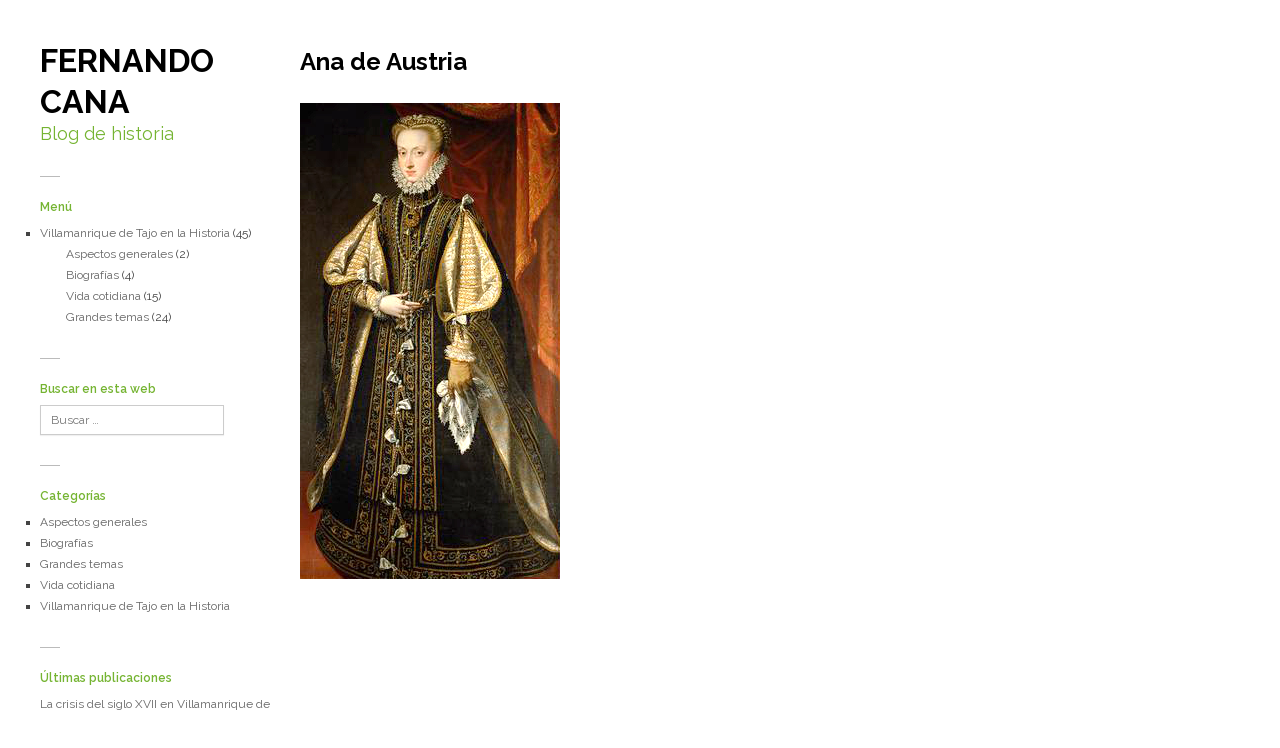

--- FILE ---
content_type: text/html; charset=UTF-8
request_url: http://fernandocana.es/villamanrique-de-tajo-de-senorio-santiaguista-condado/ana-de-austria/
body_size: 6726
content:

<!DOCTYPE html>

<html lang="es">
<head>
	<meta charset="UTF-8" />
	<meta name="viewport" content="width=device-width, initial-scale=1, maximum-scale=1" />
	<title>Ana de Austria - Fernando Cana | Fernando Cana</title>
	<link rel="pingback" href="http://fernandocana.es/xmlrpc.php" />
	<meta name='robots' content='index, follow, max-image-preview:large, max-snippet:-1, max-video-preview:-1' />

	<!-- This site is optimized with the Yoast SEO plugin v21.7 - https://yoast.com/wordpress/plugins/seo/ -->
	<link rel="canonical" href="http://fernandocana.es/villamanrique-de-tajo-de-senorio-santiaguista-condado/ana-de-austria/" />
	<meta property="og:locale" content="es_ES" />
	<meta property="og:type" content="article" />
	<meta property="og:title" content="Ana de Austria - Fernando Cana" />
	<meta property="og:url" content="http://fernandocana.es/villamanrique-de-tajo-de-senorio-santiaguista-condado/ana-de-austria/" />
	<meta property="og:site_name" content="Fernando Cana" />
	<meta property="og:image" content="http://fernandocana.es/villamanrique-de-tajo-de-senorio-santiaguista-condado/ana-de-austria" />
	<meta property="og:image:width" content="260" />
	<meta property="og:image:height" content="476" />
	<meta property="og:image:type" content="image/jpeg" />
	<script type="application/ld+json" class="yoast-schema-graph">{"@context":"https://schema.org","@graph":[{"@type":"WebPage","@id":"http://fernandocana.es/villamanrique-de-tajo-de-senorio-santiaguista-condado/ana-de-austria/","url":"http://fernandocana.es/villamanrique-de-tajo-de-senorio-santiaguista-condado/ana-de-austria/","name":"Ana de Austria - Fernando Cana","isPartOf":{"@id":"https://fernandocana.es/#website"},"primaryImageOfPage":{"@id":"http://fernandocana.es/villamanrique-de-tajo-de-senorio-santiaguista-condado/ana-de-austria/#primaryimage"},"image":{"@id":"http://fernandocana.es/villamanrique-de-tajo-de-senorio-santiaguista-condado/ana-de-austria/#primaryimage"},"thumbnailUrl":"http://fernandocana.es/wp-content/uploads/Ana-de-Austria.jpg","datePublished":"2014-09-14T10:26:37+00:00","dateModified":"2014-09-14T10:26:37+00:00","breadcrumb":{"@id":"http://fernandocana.es/villamanrique-de-tajo-de-senorio-santiaguista-condado/ana-de-austria/#breadcrumb"},"inLanguage":"es","potentialAction":[{"@type":"ReadAction","target":["http://fernandocana.es/villamanrique-de-tajo-de-senorio-santiaguista-condado/ana-de-austria/"]}]},{"@type":"ImageObject","inLanguage":"es","@id":"http://fernandocana.es/villamanrique-de-tajo-de-senorio-santiaguista-condado/ana-de-austria/#primaryimage","url":"http://fernandocana.es/wp-content/uploads/Ana-de-Austria.jpg","contentUrl":"http://fernandocana.es/wp-content/uploads/Ana-de-Austria.jpg","width":260,"height":476},{"@type":"BreadcrumbList","@id":"http://fernandocana.es/villamanrique-de-tajo-de-senorio-santiaguista-condado/ana-de-austria/#breadcrumb","itemListElement":[{"@type":"ListItem","position":1,"name":"Portada","item":"https://fernandocana.es/"},{"@type":"ListItem","position":2,"name":"Villamanrique de Tajo: de señorío santiaguista a condado","item":"http://fernandocana.es/villamanrique-de-tajo-de-senorio-santiaguista-condado/"},{"@type":"ListItem","position":3,"name":"Ana de Austria"}]},{"@type":"WebSite","@id":"https://fernandocana.es/#website","url":"https://fernandocana.es/","name":"Fernando Cana","description":"Blog de historia","potentialAction":[{"@type":"SearchAction","target":{"@type":"EntryPoint","urlTemplate":"https://fernandocana.es/?s={search_term_string}"},"query-input":"required name=search_term_string"}],"inLanguage":"es"}]}</script>
	<!-- / Yoast SEO plugin. -->


<link rel='dns-prefetch' href='//fonts.googleapis.com' />
<link rel="alternate" type="application/rss+xml" title="Fernando Cana &raquo; Feed" href="http://fernandocana.es/feed/" />
<link rel="alternate" type="application/rss+xml" title="Fernando Cana &raquo; Feed de los comentarios" href="http://fernandocana.es/comments/feed/" />
<link rel="alternate" type="application/rss+xml" title="Fernando Cana &raquo; Comentario Ana de Austria del feed" href="http://fernandocana.es/villamanrique-de-tajo-de-senorio-santiaguista-condado/ana-de-austria/feed/" />
<script type="text/javascript">
/* <![CDATA[ */
window._wpemojiSettings = {"baseUrl":"https:\/\/s.w.org\/images\/core\/emoji\/14.0.0\/72x72\/","ext":".png","svgUrl":"https:\/\/s.w.org\/images\/core\/emoji\/14.0.0\/svg\/","svgExt":".svg","source":{"concatemoji":"http:\/\/fernandocana.es\/wp-includes\/js\/wp-emoji-release.min.js?ver=6.4.7"}};
/*! This file is auto-generated */
!function(i,n){var o,s,e;function c(e){try{var t={supportTests:e,timestamp:(new Date).valueOf()};sessionStorage.setItem(o,JSON.stringify(t))}catch(e){}}function p(e,t,n){e.clearRect(0,0,e.canvas.width,e.canvas.height),e.fillText(t,0,0);var t=new Uint32Array(e.getImageData(0,0,e.canvas.width,e.canvas.height).data),r=(e.clearRect(0,0,e.canvas.width,e.canvas.height),e.fillText(n,0,0),new Uint32Array(e.getImageData(0,0,e.canvas.width,e.canvas.height).data));return t.every(function(e,t){return e===r[t]})}function u(e,t,n){switch(t){case"flag":return n(e,"\ud83c\udff3\ufe0f\u200d\u26a7\ufe0f","\ud83c\udff3\ufe0f\u200b\u26a7\ufe0f")?!1:!n(e,"\ud83c\uddfa\ud83c\uddf3","\ud83c\uddfa\u200b\ud83c\uddf3")&&!n(e,"\ud83c\udff4\udb40\udc67\udb40\udc62\udb40\udc65\udb40\udc6e\udb40\udc67\udb40\udc7f","\ud83c\udff4\u200b\udb40\udc67\u200b\udb40\udc62\u200b\udb40\udc65\u200b\udb40\udc6e\u200b\udb40\udc67\u200b\udb40\udc7f");case"emoji":return!n(e,"\ud83e\udef1\ud83c\udffb\u200d\ud83e\udef2\ud83c\udfff","\ud83e\udef1\ud83c\udffb\u200b\ud83e\udef2\ud83c\udfff")}return!1}function f(e,t,n){var r="undefined"!=typeof WorkerGlobalScope&&self instanceof WorkerGlobalScope?new OffscreenCanvas(300,150):i.createElement("canvas"),a=r.getContext("2d",{willReadFrequently:!0}),o=(a.textBaseline="top",a.font="600 32px Arial",{});return e.forEach(function(e){o[e]=t(a,e,n)}),o}function t(e){var t=i.createElement("script");t.src=e,t.defer=!0,i.head.appendChild(t)}"undefined"!=typeof Promise&&(o="wpEmojiSettingsSupports",s=["flag","emoji"],n.supports={everything:!0,everythingExceptFlag:!0},e=new Promise(function(e){i.addEventListener("DOMContentLoaded",e,{once:!0})}),new Promise(function(t){var n=function(){try{var e=JSON.parse(sessionStorage.getItem(o));if("object"==typeof e&&"number"==typeof e.timestamp&&(new Date).valueOf()<e.timestamp+604800&&"object"==typeof e.supportTests)return e.supportTests}catch(e){}return null}();if(!n){if("undefined"!=typeof Worker&&"undefined"!=typeof OffscreenCanvas&&"undefined"!=typeof URL&&URL.createObjectURL&&"undefined"!=typeof Blob)try{var e="postMessage("+f.toString()+"("+[JSON.stringify(s),u.toString(),p.toString()].join(",")+"));",r=new Blob([e],{type:"text/javascript"}),a=new Worker(URL.createObjectURL(r),{name:"wpTestEmojiSupports"});return void(a.onmessage=function(e){c(n=e.data),a.terminate(),t(n)})}catch(e){}c(n=f(s,u,p))}t(n)}).then(function(e){for(var t in e)n.supports[t]=e[t],n.supports.everything=n.supports.everything&&n.supports[t],"flag"!==t&&(n.supports.everythingExceptFlag=n.supports.everythingExceptFlag&&n.supports[t]);n.supports.everythingExceptFlag=n.supports.everythingExceptFlag&&!n.supports.flag,n.DOMReady=!1,n.readyCallback=function(){n.DOMReady=!0}}).then(function(){return e}).then(function(){var e;n.supports.everything||(n.readyCallback(),(e=n.source||{}).concatemoji?t(e.concatemoji):e.wpemoji&&e.twemoji&&(t(e.twemoji),t(e.wpemoji)))}))}((window,document),window._wpemojiSettings);
/* ]]> */
</script>
<style id='wp-emoji-styles-inline-css' type='text/css'>

	img.wp-smiley, img.emoji {
		display: inline !important;
		border: none !important;
		box-shadow: none !important;
		height: 1em !important;
		width: 1em !important;
		margin: 0 0.07em !important;
		vertical-align: -0.1em !important;
		background: none !important;
		padding: 0 !important;
	}
</style>
<link rel='stylesheet' id='wp-block-library-css' href='http://fernandocana.es/wp-includes/css/dist/block-library/style.min.css?ver=6.4.7' type='text/css' media='all' />
<style id='classic-theme-styles-inline-css' type='text/css'>
/*! This file is auto-generated */
.wp-block-button__link{color:#fff;background-color:#32373c;border-radius:9999px;box-shadow:none;text-decoration:none;padding:calc(.667em + 2px) calc(1.333em + 2px);font-size:1.125em}.wp-block-file__button{background:#32373c;color:#fff;text-decoration:none}
</style>
<style id='global-styles-inline-css' type='text/css'>
body{--wp--preset--color--black: #000000;--wp--preset--color--cyan-bluish-gray: #abb8c3;--wp--preset--color--white: #ffffff;--wp--preset--color--pale-pink: #f78da7;--wp--preset--color--vivid-red: #cf2e2e;--wp--preset--color--luminous-vivid-orange: #ff6900;--wp--preset--color--luminous-vivid-amber: #fcb900;--wp--preset--color--light-green-cyan: #7bdcb5;--wp--preset--color--vivid-green-cyan: #00d084;--wp--preset--color--pale-cyan-blue: #8ed1fc;--wp--preset--color--vivid-cyan-blue: #0693e3;--wp--preset--color--vivid-purple: #9b51e0;--wp--preset--gradient--vivid-cyan-blue-to-vivid-purple: linear-gradient(135deg,rgba(6,147,227,1) 0%,rgb(155,81,224) 100%);--wp--preset--gradient--light-green-cyan-to-vivid-green-cyan: linear-gradient(135deg,rgb(122,220,180) 0%,rgb(0,208,130) 100%);--wp--preset--gradient--luminous-vivid-amber-to-luminous-vivid-orange: linear-gradient(135deg,rgba(252,185,0,1) 0%,rgba(255,105,0,1) 100%);--wp--preset--gradient--luminous-vivid-orange-to-vivid-red: linear-gradient(135deg,rgba(255,105,0,1) 0%,rgb(207,46,46) 100%);--wp--preset--gradient--very-light-gray-to-cyan-bluish-gray: linear-gradient(135deg,rgb(238,238,238) 0%,rgb(169,184,195) 100%);--wp--preset--gradient--cool-to-warm-spectrum: linear-gradient(135deg,rgb(74,234,220) 0%,rgb(151,120,209) 20%,rgb(207,42,186) 40%,rgb(238,44,130) 60%,rgb(251,105,98) 80%,rgb(254,248,76) 100%);--wp--preset--gradient--blush-light-purple: linear-gradient(135deg,rgb(255,206,236) 0%,rgb(152,150,240) 100%);--wp--preset--gradient--blush-bordeaux: linear-gradient(135deg,rgb(254,205,165) 0%,rgb(254,45,45) 50%,rgb(107,0,62) 100%);--wp--preset--gradient--luminous-dusk: linear-gradient(135deg,rgb(255,203,112) 0%,rgb(199,81,192) 50%,rgb(65,88,208) 100%);--wp--preset--gradient--pale-ocean: linear-gradient(135deg,rgb(255,245,203) 0%,rgb(182,227,212) 50%,rgb(51,167,181) 100%);--wp--preset--gradient--electric-grass: linear-gradient(135deg,rgb(202,248,128) 0%,rgb(113,206,126) 100%);--wp--preset--gradient--midnight: linear-gradient(135deg,rgb(2,3,129) 0%,rgb(40,116,252) 100%);--wp--preset--font-size--small: 13px;--wp--preset--font-size--medium: 20px;--wp--preset--font-size--large: 36px;--wp--preset--font-size--x-large: 42px;--wp--preset--spacing--20: 0.44rem;--wp--preset--spacing--30: 0.67rem;--wp--preset--spacing--40: 1rem;--wp--preset--spacing--50: 1.5rem;--wp--preset--spacing--60: 2.25rem;--wp--preset--spacing--70: 3.38rem;--wp--preset--spacing--80: 5.06rem;--wp--preset--shadow--natural: 6px 6px 9px rgba(0, 0, 0, 0.2);--wp--preset--shadow--deep: 12px 12px 50px rgba(0, 0, 0, 0.4);--wp--preset--shadow--sharp: 6px 6px 0px rgba(0, 0, 0, 0.2);--wp--preset--shadow--outlined: 6px 6px 0px -3px rgba(255, 255, 255, 1), 6px 6px rgba(0, 0, 0, 1);--wp--preset--shadow--crisp: 6px 6px 0px rgba(0, 0, 0, 1);}:where(.is-layout-flex){gap: 0.5em;}:where(.is-layout-grid){gap: 0.5em;}body .is-layout-flow > .alignleft{float: left;margin-inline-start: 0;margin-inline-end: 2em;}body .is-layout-flow > .alignright{float: right;margin-inline-start: 2em;margin-inline-end: 0;}body .is-layout-flow > .aligncenter{margin-left: auto !important;margin-right: auto !important;}body .is-layout-constrained > .alignleft{float: left;margin-inline-start: 0;margin-inline-end: 2em;}body .is-layout-constrained > .alignright{float: right;margin-inline-start: 2em;margin-inline-end: 0;}body .is-layout-constrained > .aligncenter{margin-left: auto !important;margin-right: auto !important;}body .is-layout-constrained > :where(:not(.alignleft):not(.alignright):not(.alignfull)){max-width: var(--wp--style--global--content-size);margin-left: auto !important;margin-right: auto !important;}body .is-layout-constrained > .alignwide{max-width: var(--wp--style--global--wide-size);}body .is-layout-flex{display: flex;}body .is-layout-flex{flex-wrap: wrap;align-items: center;}body .is-layout-flex > *{margin: 0;}body .is-layout-grid{display: grid;}body .is-layout-grid > *{margin: 0;}:where(.wp-block-columns.is-layout-flex){gap: 2em;}:where(.wp-block-columns.is-layout-grid){gap: 2em;}:where(.wp-block-post-template.is-layout-flex){gap: 1.25em;}:where(.wp-block-post-template.is-layout-grid){gap: 1.25em;}.has-black-color{color: var(--wp--preset--color--black) !important;}.has-cyan-bluish-gray-color{color: var(--wp--preset--color--cyan-bluish-gray) !important;}.has-white-color{color: var(--wp--preset--color--white) !important;}.has-pale-pink-color{color: var(--wp--preset--color--pale-pink) !important;}.has-vivid-red-color{color: var(--wp--preset--color--vivid-red) !important;}.has-luminous-vivid-orange-color{color: var(--wp--preset--color--luminous-vivid-orange) !important;}.has-luminous-vivid-amber-color{color: var(--wp--preset--color--luminous-vivid-amber) !important;}.has-light-green-cyan-color{color: var(--wp--preset--color--light-green-cyan) !important;}.has-vivid-green-cyan-color{color: var(--wp--preset--color--vivid-green-cyan) !important;}.has-pale-cyan-blue-color{color: var(--wp--preset--color--pale-cyan-blue) !important;}.has-vivid-cyan-blue-color{color: var(--wp--preset--color--vivid-cyan-blue) !important;}.has-vivid-purple-color{color: var(--wp--preset--color--vivid-purple) !important;}.has-black-background-color{background-color: var(--wp--preset--color--black) !important;}.has-cyan-bluish-gray-background-color{background-color: var(--wp--preset--color--cyan-bluish-gray) !important;}.has-white-background-color{background-color: var(--wp--preset--color--white) !important;}.has-pale-pink-background-color{background-color: var(--wp--preset--color--pale-pink) !important;}.has-vivid-red-background-color{background-color: var(--wp--preset--color--vivid-red) !important;}.has-luminous-vivid-orange-background-color{background-color: var(--wp--preset--color--luminous-vivid-orange) !important;}.has-luminous-vivid-amber-background-color{background-color: var(--wp--preset--color--luminous-vivid-amber) !important;}.has-light-green-cyan-background-color{background-color: var(--wp--preset--color--light-green-cyan) !important;}.has-vivid-green-cyan-background-color{background-color: var(--wp--preset--color--vivid-green-cyan) !important;}.has-pale-cyan-blue-background-color{background-color: var(--wp--preset--color--pale-cyan-blue) !important;}.has-vivid-cyan-blue-background-color{background-color: var(--wp--preset--color--vivid-cyan-blue) !important;}.has-vivid-purple-background-color{background-color: var(--wp--preset--color--vivid-purple) !important;}.has-black-border-color{border-color: var(--wp--preset--color--black) !important;}.has-cyan-bluish-gray-border-color{border-color: var(--wp--preset--color--cyan-bluish-gray) !important;}.has-white-border-color{border-color: var(--wp--preset--color--white) !important;}.has-pale-pink-border-color{border-color: var(--wp--preset--color--pale-pink) !important;}.has-vivid-red-border-color{border-color: var(--wp--preset--color--vivid-red) !important;}.has-luminous-vivid-orange-border-color{border-color: var(--wp--preset--color--luminous-vivid-orange) !important;}.has-luminous-vivid-amber-border-color{border-color: var(--wp--preset--color--luminous-vivid-amber) !important;}.has-light-green-cyan-border-color{border-color: var(--wp--preset--color--light-green-cyan) !important;}.has-vivid-green-cyan-border-color{border-color: var(--wp--preset--color--vivid-green-cyan) !important;}.has-pale-cyan-blue-border-color{border-color: var(--wp--preset--color--pale-cyan-blue) !important;}.has-vivid-cyan-blue-border-color{border-color: var(--wp--preset--color--vivid-cyan-blue) !important;}.has-vivid-purple-border-color{border-color: var(--wp--preset--color--vivid-purple) !important;}.has-vivid-cyan-blue-to-vivid-purple-gradient-background{background: var(--wp--preset--gradient--vivid-cyan-blue-to-vivid-purple) !important;}.has-light-green-cyan-to-vivid-green-cyan-gradient-background{background: var(--wp--preset--gradient--light-green-cyan-to-vivid-green-cyan) !important;}.has-luminous-vivid-amber-to-luminous-vivid-orange-gradient-background{background: var(--wp--preset--gradient--luminous-vivid-amber-to-luminous-vivid-orange) !important;}.has-luminous-vivid-orange-to-vivid-red-gradient-background{background: var(--wp--preset--gradient--luminous-vivid-orange-to-vivid-red) !important;}.has-very-light-gray-to-cyan-bluish-gray-gradient-background{background: var(--wp--preset--gradient--very-light-gray-to-cyan-bluish-gray) !important;}.has-cool-to-warm-spectrum-gradient-background{background: var(--wp--preset--gradient--cool-to-warm-spectrum) !important;}.has-blush-light-purple-gradient-background{background: var(--wp--preset--gradient--blush-light-purple) !important;}.has-blush-bordeaux-gradient-background{background: var(--wp--preset--gradient--blush-bordeaux) !important;}.has-luminous-dusk-gradient-background{background: var(--wp--preset--gradient--luminous-dusk) !important;}.has-pale-ocean-gradient-background{background: var(--wp--preset--gradient--pale-ocean) !important;}.has-electric-grass-gradient-background{background: var(--wp--preset--gradient--electric-grass) !important;}.has-midnight-gradient-background{background: var(--wp--preset--gradient--midnight) !important;}.has-small-font-size{font-size: var(--wp--preset--font-size--small) !important;}.has-medium-font-size{font-size: var(--wp--preset--font-size--medium) !important;}.has-large-font-size{font-size: var(--wp--preset--font-size--large) !important;}.has-x-large-font-size{font-size: var(--wp--preset--font-size--x-large) !important;}
.wp-block-navigation a:where(:not(.wp-element-button)){color: inherit;}
:where(.wp-block-post-template.is-layout-flex){gap: 1.25em;}:where(.wp-block-post-template.is-layout-grid){gap: 1.25em;}
:where(.wp-block-columns.is-layout-flex){gap: 2em;}:where(.wp-block-columns.is-layout-grid){gap: 2em;}
.wp-block-pullquote{font-size: 1.5em;line-height: 1.6;}
</style>
<link rel='stylesheet' id='style-css' href='http://fernandocana.es/wp-content/themes/wpex-pronto/style.css?ver=6.4.7' type='text/css' media='all' />
<link rel='stylesheet' id='raleway-google-font-css' href='http://fonts.googleapis.com/css?family=Raleway%3A400%2C300%2C500%2C600%2C700&#038;ver=6.4.7' type='text/css' media='all' />
<link rel='stylesheet' id='font-awesome-css' href='http://fernandocana.es/wp-content/themes/wpex-pronto/css/font-awesome.min.css?ver=6.4.7' type='text/css' media='all' />
<link rel='stylesheet' id='avhec-widget-css' href='http://fernandocana.es/wp-content/plugins/extended-categories-widget/4.2/css/avh-ec.widget.css?ver=3.10.0-dev.1' type='text/css' media='all' />
<script type="text/javascript" src="http://fernandocana.es/wp-includes/js/jquery/jquery.min.js?ver=3.7.1" id="jquery-core-js"></script>
<script type="text/javascript" src="http://fernandocana.es/wp-includes/js/jquery/jquery-migrate.min.js?ver=3.4.1" id="jquery-migrate-js"></script>
<link rel="https://api.w.org/" href="http://fernandocana.es/wp-json/" /><link rel="alternate" type="application/json" href="http://fernandocana.es/wp-json/wp/v2/media/275" /><link rel="EditURI" type="application/rsd+xml" title="RSD" href="http://fernandocana.es/xmlrpc.php?rsd" />
<meta name="generator" content="WordPress 6.4.7" />
<link rel='shortlink' href='http://fernandocana.es/?p=275' />
<link rel="alternate" type="application/json+oembed" href="http://fernandocana.es/wp-json/oembed/1.0/embed?url=http%3A%2F%2Ffernandocana.es%2Fvillamanrique-de-tajo-de-senorio-santiaguista-condado%2Fana-de-austria%2F" />
<link rel="alternate" type="text/xml+oembed" href="http://fernandocana.es/wp-json/oembed/1.0/embed?url=http%3A%2F%2Ffernandocana.es%2Fvillamanrique-de-tajo-de-senorio-santiaguista-condado%2Fana-de-austria%2F&#038;format=xml" />
<!--[if IE]><link rel="stylesheet" type="text/css" href="http://fernandocana.es/wp-content/themes/wpex-pronto/css/ie.css" media="screen" /><![endif]--><!--[if IE 8]><link rel="stylesheet" type="text/css" href="http://fernandocana.es/wp-content/themes/wpex-pronto/css/ancient-ie.css" media="screen" /><![endif]--><!--[if lt IE 9]><script src="http://html5shim.googlecode.com/svn/trunk/html5.js"></script><script src="http://css3-mediaqueries-js.googlecode.com/svn/trunk/css3-mediaqueries.js"></script><![endif]-->
<link rel="shortcut icon" href="http://fernandocana.es/wp-content/uploads/favicon.ico" />

</head>

<!-- Begin Body -->
<body class="attachment attachment-template-default single single-attachment postid-275 attachmentid-275 attachment-jpeg body">

	<div id="wrap" class="container clr">
		<div class="container-left clr">
		<header id="masthead" class="site-header clr" role="banner">
			<div class="logo">
														<h2><a href="http://fernandocana.es/" title="Fernando Cana" rel="home">Fernando Cana</a></h2>
					<p class="site-description">Blog de historia</p>								</div><!-- .logo -->
		</header><!-- .header -->
		<a href="javascript: void(0)" id="toggle-btn"><i class="fa fa-bars"></i></a>
		<div id="toggle-wrap" class="clr">
			<div id="navbar" class="navbar clr">
				<nav id="site-navigation" class="navigation main-navigation clr" role="navigation">
									</nav><!-- #site-navigation -->
			</div><!-- #navbar -->
				<div id="secondary" class="sidebar-container" role="complementary">
		<div class="sidebar-inner">
			<div class="widget-area">
				<div class="sidebar-box widget_extended-categories clr"><!-- AVH Extended Categories version 3.10.0-dev.1 | http://blog.avirtualhome.com/wordpress-plugins/ --><h4 class="widget-title"><span>Menú</span></h4><ul>	<li class="cat-item cat-item-2"><div class="avhec-widget-line"><a href="http://fernandocana.es/category/villamanrique-de-tajo-en-la-historia/" title="View all posts filed under Villamanrique de Tajo en la Historia">Villamanrique de Tajo en la Historia</a><div class="avhec-widget-count"> (45)</div></div>
<ul class="children">
	<li class="cat-item cat-item-11"><div class="avhec-widget-line"><a href="http://fernandocana.es/category/villamanrique-de-tajo-en-la-historia/aspectos-generales/" title="View all posts filed under Aspectos generales">Aspectos generales</a><div class="avhec-widget-count"> (2)</div></div>
</li>
	<li class="cat-item cat-item-10"><div class="avhec-widget-line"><a href="http://fernandocana.es/category/villamanrique-de-tajo-en-la-historia/biografias/" title="View all posts filed under Biografías">Biografías</a><div class="avhec-widget-count"> (4)</div></div>
</li>
	<li class="cat-item cat-item-9"><div class="avhec-widget-line"><a href="http://fernandocana.es/category/villamanrique-de-tajo-en-la-historia/vida-cotidiana/" title="View all posts filed under Vida cotidiana">Vida cotidiana</a><div class="avhec-widget-count"> (15)</div></div>
</li>
	<li class="cat-item cat-item-5"><div class="avhec-widget-line"><a href="http://fernandocana.es/category/villamanrique-de-tajo-en-la-historia/grandes-temas/" title="View all posts filed under Grandes temas">Grandes temas</a><div class="avhec-widget-count"> (24)</div></div>
</li>
</ul>
</li>
</ul></div><div class="sidebar-box widget_search clr"><h4 class="widget-title"><span>Buscar en esta web</span></h4>
<form method="get" id="searchform" class="searchform" action="http://fernandocana.es/" role="search">
	<input type="search" class="field" name="s" value="" id="s" placeholder="Buscar &hellip;" />
</form></div><div class="sidebar-box widget_categories clr"><h4 class="widget-title"><span>Categorías</span></h4>
			<ul>
					<li class="cat-item cat-item-11"><a href="http://fernandocana.es/category/villamanrique-de-tajo-en-la-historia/aspectos-generales/">Aspectos generales</a>
</li>
	<li class="cat-item cat-item-10"><a href="http://fernandocana.es/category/villamanrique-de-tajo-en-la-historia/biografias/">Biografías</a>
</li>
	<li class="cat-item cat-item-5"><a href="http://fernandocana.es/category/villamanrique-de-tajo-en-la-historia/grandes-temas/">Grandes temas</a>
</li>
	<li class="cat-item cat-item-9"><a href="http://fernandocana.es/category/villamanrique-de-tajo-en-la-historia/vida-cotidiana/">Vida cotidiana</a>
</li>
	<li class="cat-item cat-item-2"><a href="http://fernandocana.es/category/villamanrique-de-tajo-en-la-historia/">Villamanrique de Tajo en la Historia</a>
</li>
			</ul>

			</div>
		<div class="sidebar-box widget_recent_entries clr">
		<h4 class="widget-title"><span>Últimas publicaciones</span></h4>
		<ul>
											<li>
					<a href="http://fernandocana.es/la-crisis-del-siglo-xvii-en-villamanrique-de-tajo/">La crisis del siglo XVII en Villamanrique de Tajo</a>
									</li>
											<li>
					<a href="http://fernandocana.es/el-annus-horribilis-de-villamanrique-de-tajo/">El «annus horribilis» de Villamanrique de Tajo</a>
									</li>
											<li>
					<a href="http://fernandocana.es/don-gabriel-manrique-fundador-de-villamanrique-de-tajo/">Don Gabriel Manrique, fundador de Villamanrique de Tajo.</a>
									</li>
											<li>
					<a href="http://fernandocana.es/evolucion-del-casco-urbano-de-villamanrique-de-tajo/">Evolución del casco urbano de Villamanrique de Tajo</a>
									</li>
											<li>
					<a href="http://fernandocana.es/la-hontanilla-de-villamanrique-de-tajo/">La Hontanilla de Villamanrique de Tajo</a>
									</li>
					</ul>

		</div><div class="sidebar-box buffercode_fl_widget_info clr"><h4 class="widget-title"><span>Enlaces a otras publicaciones</span></h4>				<li  style="list-style-type:none;"  >
											<img src="http://www.google.com/s2/favicons?domain=http://reciclopolis.blogspot.com.es/"/> 					<a href="http://reciclopolis.blogspot.com.es/"  target="_blank" >RECICLÓPOLIS : comentarios de esculturas					</a>
				</li>
							<li  style="list-style-type:none;"  >
											<img src="http://www.google.com/s2/favicons?domain=http://ww2.museosantacruz.org/?page_id=54" />					<a href="http://ww2.museosantacruz.org/?page_id=54"  target="_blank" >Libro de los Privilegios de Santa Cruz de la Zarza					</a>
				</li>
			</div>			</div>
		</div>
	</div><!-- #secondary -->
		</div><!--#toogle-wrap -->
	</div><!-- .left-container clr -->
	<div id="main" class="container-right site-main row clr fitvids">
	<div id="page-heading">
		<h1>Ana de Austria</h1>
	</div><!-- /page-heading -->
	
	<div id="primary" class="content-area">
			<div id="content" class="site-content" role="main">
			
				<article id="post-275" class="image-attachment post-275 attachment type-attachment status-inherit hentry">
					<a href="http://fernandocana.es/wp-content/uploads/Ana-de-Austria.jpg" class="prettyphoto-link">
						<img   src="http://fernandocana.es/wp-content/uploads/Ana-de-Austria.jpg" class="attachment-full size-full" alt="" decoding="async" fetchpriority="high" />					</a>
									</article><!-- #post -->
				
		</div><!-- #content -->
	</div><!-- #primary -->



		</div><!-- /main-content --> 	</div><!-- /wrap -->

<script type="text/javascript" src="http://fernandocana.es/wp-includes/js/imagesloaded.min.js?ver=5.0.0" id="imagesloaded-js"></script>
<script type="text/javascript" src="http://fernandocana.es/wp-includes/js/masonry.min.js?ver=4.2.2" id="masonry-js"></script>
<script type="text/javascript" src="http://fernandocana.es/wp-includes/js/jquery/jquery.masonry.min.js?ver=3.1.2b" id="jquery-masonry-js"></script>
<script type="text/javascript" src="http://fernandocana.es/wp-content/themes/wpex-pronto/js/global.js?ver=1.0" id="wpex-global-js"></script>
<script type="text/javascript" src="http://fernandocana.es/wp-content/themes/wpex-pronto/js/retina.js?ver=6.4.7" id="retina-js"></script>
</body>
</html>